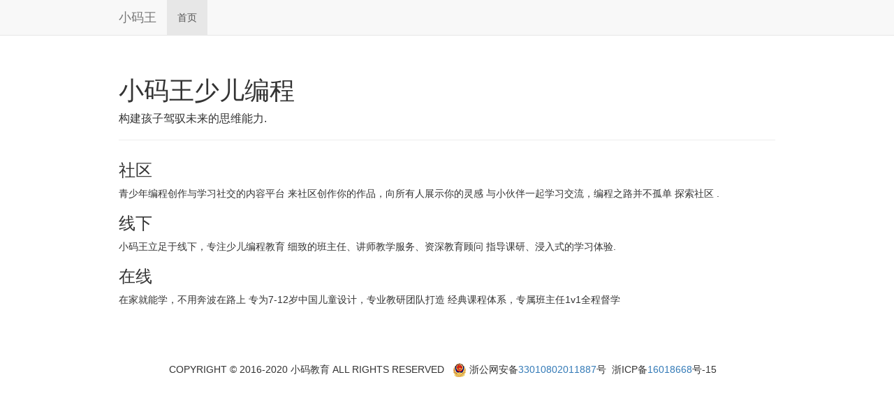

--- FILE ---
content_type: text/html
request_url: http://xmwol.com/
body_size: 2264
content:

<!doctype html>
<html lang="zh-CN">
  <head>
    <meta charset="utf-8">
    <meta http-equiv="X-UA-Compatible" content="IE=edge">
    <!-- The above 2 meta tags *must* come first in the head; any other head content must come *after* these tags -->
    <meta name="description" content="">
    <meta name="author" content="">

    <!-- Note there is no responsive meta tag here -->

    <link rel="icon" href="https://fastly.jsdelivr.net/npm/@bootcss/v3.bootcss.com@1.0.10/favicon.ico">
    <link rel="canonical" href="https://getbootstrap.com/docs/3.4/examples/non-responsive/">

    <title>小码王 - 平台</title>

    <!-- Bootstrap core CSS -->
    <link href="https://fastly.jsdelivr.net/npm/@bootcss/v3.bootcss.com@1.0.10/dist/css/bootstrap.min.css" rel="stylesheet">

    <!-- IE10 viewport hack for Surface/desktop Windows 8 bug -->
    <link href="https://fastly.jsdelivr.net/npm/@bootcss/v3.bootcss.com@1.0.10/assets/css/ie10-viewport-bug-workaround.css" rel="stylesheet">

    <!-- Custom styles for this template -->
    <link href="https://fastly.jsdelivr.net/npm/@bootcss/v3.bootcss.com@1.0.10/examples/non-responsive/non-responsive.css" rel="stylesheet">

    <!-- Just for debugging purposes. Don't actually copy these 2 lines! -->
    <!--[if lt IE 9]><script src="https://fastly.jsdelivr.net/npm/@bootcss/v3.bootcss.com@1.0.10/assets/js/ie8-responsive-file-warning.js"></script><![endif]-->
    <script src="https://fastly.jsdelivr.net/npm/@bootcss/v3.bootcss.com@1.0.10/assets/js/ie-emulation-modes-warning.js"></script>

    <!-- HTML5 shim and Respond.js for IE8 support of HTML5 elements and media queries -->
    <!--[if lt IE 9]>
      <script src="https://oss.maxcdn.com/html5shiv/3.7.3/html5shiv.min.js"></script>
      <script src="https://oss.maxcdn.com/respond/1.4.2/respond.min.js"></script>
    <![endif]-->
  </head>

  <body>

    <!-- Fixed navbar -->
    <nav class="navbar navbar-default navbar-fixed-top">
      <div class="container">
        <div class="navbar-header">
          <!-- The mobile navbar-toggle button can be safely removed since you do not need it in a non-responsive implementation -->
          <a class="navbar-brand" href="#">小码王</a>
        </div>
        <!-- Note that the .navbar-collapse and .collapse classes have been removed from the #navbar -->
        <div id="navbar">
          <ul class="nav navbar-nav">
            <li class="active"><a href="#">首页</a></li>
           <!--  <li><a href="#">关于</a></li>
            <li><a href="#">联系</a></li>
             -->
          </ul>
          
        </div><!--/.nav-collapse -->
      </div>
    </nav>

    <div class="container">

      <div class="page-header">
        <h1>小码王少儿编程</h1>
        <p class="lead">构建孩子驾驭未来的思维能力.</p>
      </div>

      <h3>社区</h3>
      <p>青少年编程创作与学习社交的内容平台
来社区创作你的作品，向所有人展示你的灵感
与小伙伴一起学习交流，编程之路并不孤单
探索社区
.</p>

      <h3>线下</h3>
      <p>小码王立足于线下，专注少儿编程教育
细致的班主任、讲师教学服务、资深教育顾问
指导课研、浸入式的学习体验.</p>

      <h3>在线</h3>
      <p>在家就能学，不用奔波在路上
专为7-12岁中国儿童设计，专业教研团队打造
经典课程体系，专属班主任1v1全程督学</p>


    <footer style="text-align: center; margin-top: 80px;">
      <span class="copyright">
        COPYRIGHT © 2016-2020 小码教育 ALL RIGHTS RESERVED <img src="https://xmcdn.oss-cn-shanghai.aliyuncs.com/common/icons/jh.png" alt="jh" style="margin: 0px 4px 0px 8px;">浙公网安备<a href="http://www.beian.gov.cn/portal/registerSystemInfo?recordcode=33010802011887" target="_blank">33010802011887</a>号&nbsp;&nbsp;浙ICP备<a href="http://beian.miit.gov.cn/" target="_blank">16018668</a>号-15 &nbsp;&nbsp; <a href="https://tsm.miit.gov.cn/dxxzsp/xkz/xkzgl/resource/qiyesearch.jsp?num=浙B2-20200939&amp;type=xuke" rel="nofollow" target="_blank>
      </span>
    </footer>
     
    </div> <!-- /container -->



    <!-- Bootstrap core JavaScript
    ================================================== -->
    <!-- Placed at the end of the document so the pages load faster -->
    <script src="https://fastly.jsdelivr.net/npm/jquery@1.12.4/dist/jquery.min.js" integrity="sha384-nvAa0+6Qg9clwYCGGPpDQLVpLNn0fRaROjHqs13t4Ggj3Ez50XnGQqc/r8MhnRDZ" crossorigin="anonymous"></script>
    <script>window.jQuery || document.write('<script src="https://fastly.jsdelivr.net/npm/@bootcss/v3.bootcss.com@1.0.10/assets/js/vendor/jquery.min.js"><\/script>')</script>
    <script src="https://fastly.jsdelivr.net/npm/@bootcss/v3.bootcss.com@1.0.10/dist/js/bootstrap.min.js"></script>
    <!-- IE10 viewport hack for Surface/desktop Windows 8 bug -->
    <script src="https://fastly.jsdelivr.net/npm/@bootcss/v3.bootcss.com@1.0.10/assets/js/ie10-viewport-bug-workaround.js"></script>
  </body>
</html>
